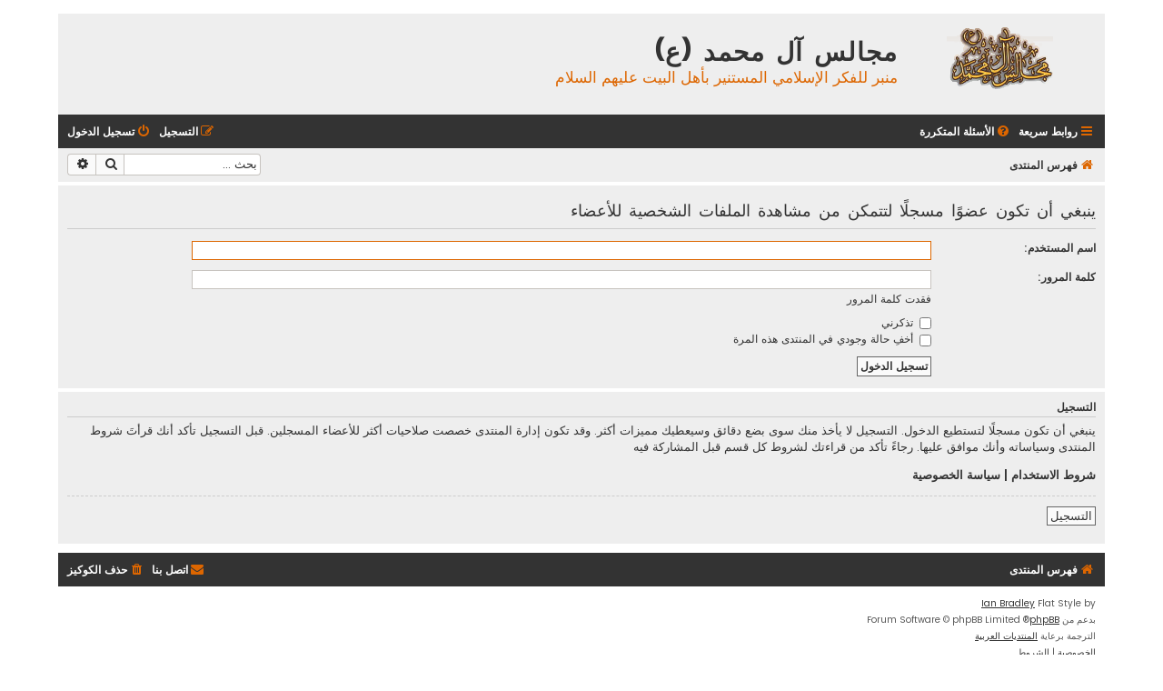

--- FILE ---
content_type: text/html; charset=UTF-8
request_url: https://al-majalis.org/forums/memberlist.php?mode=viewprofile&u=1133&sid=1c3ff0095656beb1d154bab7f56e69a7
body_size: 3503
content:
<!DOCTYPE html>
<html dir="rtl" lang="ar">
<head>
<meta charset="utf-8" />
<meta http-equiv="X-UA-Compatible" content="IE=edge">
<meta name="viewport" content="width=device-width, initial-scale=1" />

<title>مجالس آل محمد (ع) - تسجيل الدخول</title>



<!--
	phpBB style name: Flat Style
	Based on style:   prosilver (this is the default phpBB3 style)
	Original author:  Tom Beddard ( http://www.subBlue.com/ )
	Modified by:      Ian Bradley ( http://phpbbstyles.oo.gd/ )
-->

<link href="./assets/css/font-awesome.min.css?assets_version=10" rel="stylesheet">
<link href="./styles/flat-style/theme/stylesheet.css?assets_version=10" rel="stylesheet">
<link href="./styles/flat-style/theme/ar/stylesheet.css?assets_version=10" rel="stylesheet">

	<link href="./styles/flat-style/theme/bidi.css?assets_version=10" rel="stylesheet">



<!--[if lte IE 9]>
	<link href="./styles/flat-style/theme/tweaks.css?assets_version=10" rel="stylesheet">
<![endif]-->





</head>
<body id="phpbb" class="nojs notouch section-memberlist rtl ">


<div id="wrap" class="wrap">
	<a id="top" class="top-anchor" accesskey="t"></a>
	<div id="page-header">
		<div class="headerbar" role="banner">
					<div class="inner">

			<div id="site-description">
				<a id="logo" class="logo" href="./index.php?sid=6058e4fb748beb494c72c592466304a5" title="فهرس المنتدى"><span class="site_logo"></span></a>
				<div  class="site-description">
					<h1>مجالس آل محمد (ع)</h1>
					<p>منبر للفكر الإسلامي المستنير بأهل البيت عليهم السلام</p>
					<p class="skiplink"><a href="#start_here">تجاهل المحتويات</a></p>
				</div>
			</div>

			</div>
					</div>
				<div class="navbar navbar-top" role="navigation">
	<div class="inner">

	<ul id="nav-main" class="nav-main linklist" role="menubar">

		<li id="quick-links" class="quick-links dropdown-container responsive-menu" data-skip-responsive="true">
			<a href="#" class="dropdown-trigger">
				<i class="icon fa-bars fa-fw" aria-hidden="true"></i><span>روابط سريعة</span>
			</a>
			<div class="dropdown">
				<div class="pointer"><div class="pointer-inner"></div></div>
				<ul class="dropdown-contents" role="menu">
					
											<li class="separator"></li>
																									<li>
								<a href="./search.php?search_id=unanswered&amp;sid=6058e4fb748beb494c72c592466304a5" role="menuitem">
									<i class="icon fa-file fa-fw" aria-hidden="true"></i><span>مواضيع لم يُرد عليها</span>
								</a>
							</li>
							<li>
								<a href="./search.php?search_id=active_topics&amp;sid=6058e4fb748beb494c72c592466304a5" role="menuitem">
									<i class="icon fa-file fa-fw" aria-hidden="true"></i><span>المواضيع النشطة</span>
								</a>
							</li>
							<li class="separator"></li>
							<li>
								<a href="./search.php?sid=6058e4fb748beb494c72c592466304a5" role="menuitem">
									<i class="icon fa-search fa-fw" aria-hidden="true"></i><span>بحث</span>
								</a>
							</li>
					
										
										<li class="separator"></li>

									</ul>
			</div>
		</li>

				<li data-skip-responsive="true">
			<a href="/forums/app.php/help/faq?sid=6058e4fb748beb494c72c592466304a5" rel="help" title="الأسئلة المتكررة" role="menuitem">
				<i class="icon fa-question-circle fa-fw" aria-hidden="true"></i><span>الأسئلة المتكررة</span>
			</a>
		</li>
						
			<li class="rightside"  data-skip-responsive="true">
			<a href="./ucp.php?mode=login&amp;redirect=memberlist.php%3Fmode%3Dviewprofile%26u%3D1133&amp;sid=6058e4fb748beb494c72c592466304a5" title="تسجيل الدخول" accesskey="x" role="menuitem">
				<i class="icon fa-power-off fa-fw" aria-hidden="true"></i><span>تسجيل الدخول</span>
			</a>
		</li>
					<li class="rightside" data-skip-responsive="true">
				<a href="./ucp.php?mode=register&amp;sid=6058e4fb748beb494c72c592466304a5" role="menuitem">
					<i class="icon fa-pencil-square-o  fa-fw" aria-hidden="true"></i><span>التسجيل</span>
				</a>
			</li>
						</ul>
    </div>
</div>

<div class="navbar" role="navigation">
	<div class="inner">
	<ul id="nav-breadcrumbs" class="nav-breadcrumbs linklist navlinks" role="menubar">
						

			
		<li class="breadcrumbs" itemscope itemtype="https://schema.org/BreadcrumbList">

			
							<span class="crumb" itemtype="https://schema.org/ListItem" itemprop="itemListElement" itemscope><a itemprop="item" href="./index.php?sid=6058e4fb748beb494c72c592466304a5" accesskey="h" data-navbar-reference="index"><i class="icon fa-home fa-fw"></i><span itemprop="name">فهرس المنتدى</span></a><meta itemprop="position" content="1" /></span>

			
					</li>
		
				
					<li id="search-box" class="rightside search-box responsive-hide" role="search">
				<form action="./search.php?sid=6058e4fb748beb494c72c592466304a5" method="get" id="search">
				<fieldset>
					<input name="keywords" id="keywords" type="search" maxlength="128" title="البحث عن الكلمات" class="inputbox search tiny" size="20" value="" placeholder="بحث …" />
					<button class="button button-search" type="submit" title="بحث">
						<i class="icon fa-search fa-fw" aria-hidden="true"></i><span class="sr-only">بحث</span>
					</button>
					<a href="./search.php?sid=6058e4fb748beb494c72c592466304a5" class="button button-search-end" title="بحث متقدم">
						<i class="icon fa-cog fa-fw" aria-hidden="true"></i><span class="sr-only">بحث متقدم</span>
					</a>
					<input type="hidden" name="sid" value="6058e4fb748beb494c72c592466304a5" />

				</fieldset>
				</form>
			</li>

			<li class="rightside responsive-search">
				<a href="./search.php?sid=6058e4fb748beb494c72c592466304a5" title="عرض خيارات البحث المتقدم" role="menuitem">
					<i class="icon fa-search fa-fw" aria-hidden="true"></i><span class="sr-only">بحث</span>
				</a>
			</li>
							</ul>

	</div>
</div>
	</div>

	
	<a id="start_here" class="anchor"></a>
	<div id="page-body" class="page-body" role="main">
		
		
<form action="./ucp.php?mode=login&amp;sid=6058e4fb748beb494c72c592466304a5" method="post" id="login" data-focus="username">
<div class="panel">
	<div class="inner">

	<div class="content">
		<h2 class="login-title">ينبغي أن تكون عضوًا مسجلًا لتتمكن من مشاهدة الملفات الشخصية للأعضاء</h2>

		<fieldset class="fields1">
				<dl>
			<dt><label for="username">اسم المستخدم:</label></dt>
			<dd><input type="text" tabindex="1" name="username" id="username" size="25" value="" class="inputbox autowidth" autocomplete="username" /></dd>
		</dl>
		<dl>
			<dt><label for="password">كلمة المرور:</label></dt>
			<dd><input type="password" tabindex="2" id="password" name="password" size="25" class="inputbox autowidth" autocomplete="current-password" /></dd>
							<dd><a href="/forums/app.php/user/forgot_password?sid=6058e4fb748beb494c72c592466304a5">فقدت كلمة المرور</a></dd>									</dl>
						<dl>
			<dt>&nbsp;</dt>
			<dd><label for="autologin"><input type="checkbox" name="autologin" id="autologin" tabindex="4" /> تذكرني</label></dd>			<dd><label for="viewonline"><input type="checkbox" name="viewonline" id="viewonline" tabindex="5" /> أخفِ حالة وجودي في المنتدى هذه المرة</label></dd>
		</dl>
		
		<input type="hidden" name="redirect" value="./memberlist.php?mode=viewprofile&amp;u=1133&amp;sid=6058e4fb748beb494c72c592466304a5" />
<input type="hidden" name="creation_time" value="1769435151" />
<input type="hidden" name="form_token" value="96b105e25f6712d9b8644b33842d2eb209b68f1a" />

		
		<dl>
			<dt>&nbsp;</dt>
			<dd><input type="hidden" name="sid" value="6058e4fb748beb494c72c592466304a5" />
<input type="submit" name="login" tabindex="6" value="تسجيل الدخول" class="button1" /></dd>
		</dl>
		</fieldset>
	</div>

		</div>
</div>


	<div class="panel">
		<div class="inner">

		<div class="content">
			<h3>التسجيل</h3>
			<p>ينبغي أن تكون مسجلًا لتستطيع الدخول. التسجيل لا يأخذ منك سوى بضع دقائق وسيعطيك مميزات أكثر. وقد تكون إدارة المنتدى خصصت صلاحيات أكثر للأعضاء المسجلين. قبل التسجيل تأكد أنك قرأتَ شروط المنتدى وسياساته وأنك موافق عليها. رجاءً تأكد من قراءتك لشروط كل قسم قبل المشاركة فيه</p>
			<p><strong><a href="./ucp.php?mode=terms&amp;sid=6058e4fb748beb494c72c592466304a5">شروط الاستخدام</a> | <a href="./ucp.php?mode=privacy&amp;sid=6058e4fb748beb494c72c592466304a5">سياسة الخصوصية</a></strong></p>
			<hr class="dashed" />
			<p><a href="./ucp.php?mode=register&amp;sid=6058e4fb748beb494c72c592466304a5" class="button2">التسجيل</a></p>
		</div>

		</div>
	</div>

</form>

			</div>


<div id="page-footer" class="page-footer" role="contentinfo">
	<div class="navbar navbar-bottom" role="navigation">
	<div class="inner">

	<ul id="nav-footer" class="nav-footer linklist" role="menubar">
		<li class="breadcrumbs">
									<span class="crumb"><a href="./index.php?sid=6058e4fb748beb494c72c592466304a5" data-navbar-reference="index"><i class="icon fa-home fa-fw" aria-hidden="true"></i><span>فهرس المنتدى</span></a></span>					</li>
		
				
							<li class="rightside">
				<a href="/forums/app.php/user/delete_cookies?sid=6058e4fb748beb494c72c592466304a5" data-ajax="true" data-refresh="true" role="menuitem">
					<i class="icon fa-trash fa-fw" aria-hidden="true"></i><span>حذف الكوكيز</span>
				</a>
			</li>
				
							<li class="rightside" data-last-responsive="true">
				<a href="./memberlist.php?mode=contactadmin&amp;sid=6058e4fb748beb494c72c592466304a5" role="menuitem">
					<i class="icon fa-envelope fa-fw" aria-hidden="true"></i><span>اتصل بنا</span>
				</a>
			</li>
			</ul>

	</div>
</div>

	<div class="copyright">
				<p class="footer-row">
			<span class="footer-copyright">Flat Style by <a href="http://phpbbstyles.iansvivarium.com/">Ian Bradley</a></span>
		</p>
        <p class="footer-row">
			<span class="footer-copyright">بدعم من <a href="https://www.phpbb.com/">phpBB</a>&reg; Forum Software &copy; phpBB Limited</span>
		</p>
				<p class="footer-row">
			<span class="footer-copyright">الترجمة برعاية <a href="https://phpbb-ar.com/" title="الدعم العربي لمنتديات phpBB">المنتديات العربية</a></span>
		</p>
						<p class="footer-row" role="menu">
			<a class="footer-link" href="./ucp.php?mode=privacy&amp;sid=6058e4fb748beb494c72c592466304a5" title="الخصوصية" role="menuitem">
				<span class="footer-link-text">الخصوصية</span>
			</a>
			|
			<a class="footer-link" href="./ucp.php?mode=terms&amp;sid=6058e4fb748beb494c72c592466304a5" title="الشروط" role="menuitem">
				<span class="footer-link-text">الشروط</span>
			</a>
		</p>
					</div>

	<div id="darkenwrapper" class="darkenwrapper" data-ajax-error-title="خطأ AJAX" data-ajax-error-text="حدث خطأ أثناء معالجة طلبك." data-ajax-error-text-abort="تم إيقاف الطلب عن طريق المستخدم." data-ajax-error-text-timeout="لقد نفذ الوقت أثناء التنفيذ؛ يرجى المحاولة لاحقًا." data-ajax-error-text-parsererror="حدث خطأ في الطلب وتم إرجاع رد غير سليم من الخادم.">
		<div id="darken" class="darken">&nbsp;</div>
	</div>

	<div id="phpbb_alert" class="phpbb_alert" data-l-err="خطأ" data-l-timeout-processing-req="وقت التنفيذ انتهى.">
		<a href="#" class="alert_close">
			<i class="icon fa-times-circle fa-fw" aria-hidden="true"></i>
		</a>
		<h3 class="alert_title">&nbsp;</h3><p class="alert_text"></p>
	</div>
	<div id="phpbb_confirm" class="phpbb_alert">
		<a href="#" class="alert_close">
			<i class="icon fa-times-circle fa-fw" aria-hidden="true"></i>
		</a>
		<div class="alert_text"></div>
	</div>
</div>

</div>

<div>
	<a id="bottom" class="anchor" accesskey="z"></a>
	</div>

<script src="./assets/javascript/jquery-3.7.1.min.js?assets_version=10"></script>
<script src="./assets/javascript/core.js?assets_version=10"></script>



<script src="./styles/prosilver/template/forum_fn.js?assets_version=10"></script>
<script src="./styles/prosilver/template/ajax.js?assets_version=10"></script>



</body>
</html>


--- FILE ---
content_type: text/javascript
request_url: https://al-majalis.org/forums/styles/prosilver/template/forum_fn.js?assets_version=10
body_size: 6442
content:
/* global phpbb */

/**
* phpBB3 forum functions
*/

/**
* Find a member
*/
function find_username(url) {
	'use strict';

	popup(url, 760, 570, '_usersearch');
	return false;
}

/**
* Window popup
*/
function popup(url, width, height, name) {
	'use strict';

	if (!name) {
		name = '_popup';
	}

	window.open(url.replace(/&amp;/g, '&'), name, 'height=' + height + ',resizable=yes,scrollbars=yes, width=' + width);
	return false;
}

/**
* Jump to page
*/
function pageJump(item) {
	'use strict';

	var page = parseInt(item.val(), 10),
		perPage = item.attr('data-per-page'),
		baseUrl = item.attr('data-base-url'),
		startName = item.attr('data-start-name');

	if (page !== null && !isNaN(page) && page === Math.floor(page) && page > 0) {
		if (baseUrl.indexOf('?') === -1) {
			document.location.href = baseUrl + '?' + startName + '=' + ((page - 1) * perPage);
		} else {
			document.location.href = baseUrl.replace(/&amp;/g, '&') + '&' + startName + '=' + ((page - 1) * perPage);
		}
	}
}

/**
* Mark/unmark checklist
* id = ID of parent container, name = name prefix, state = state [true/false]
*/
function marklist(id, name, state) {
	'use strict';

	jQuery('#' + id + ' input[type=checkbox][name]').each(function() {
		var $this = jQuery(this);
		if ($this.attr('name').substr(0, name.length) === name && !$this.prop('disabled')) {
			$this.prop('checked', state);
		}
	});
}

/**
* Resize viewable area for attached image or topic review panel (possibly others to come)
* e = element
*/
function viewableArea(e, itself) {
	'use strict';

	if (!e) {
		return;
	}

	if (!itself) {
		e = e.parentNode;
	}

	if (!e.vaHeight) {
		// Store viewable area height before changing style to auto
		e.vaHeight = e.offsetHeight;
		e.vaMaxHeight = e.style.maxHeight;
		e.style.height = 'auto';
		e.style.maxHeight = 'none';
		e.style.overflow = 'visible';
	} else {
		// Restore viewable area height to the default
		e.style.height = e.vaHeight + 'px';
		e.style.overflow = 'auto';
		e.style.maxHeight = e.vaMaxHeight;
		e.vaHeight = false;
	}
}

/**
* Alternate display of subPanels
*/
jQuery(function($) {
	'use strict';

	$('.sub-panels').each(function() {

		var $childNodes = $('a[data-subpanel]', this),
			panels = $childNodes.map(function () {
				return this.getAttribute('data-subpanel');
			}),
			showPanel = this.getAttribute('data-show-panel');

		if (panels.length) {
			activateSubPanel(showPanel, panels);
			$childNodes.click(function () {
				activateSubPanel(this.getAttribute('data-subpanel'), panels);
				return false;
			});
		}
	});
});

/**
* Activate specific subPanel
*/
function activateSubPanel(p, panels) {
	'use strict';

	var i, showPanel;

	if (typeof p === 'string') {
		showPanel = p;
	}
	$('input[name="show_panel"]').val(showPanel);

	if (typeof panels === 'undefined') {
		panels = jQuery('.sub-panels a[data-subpanel]').map(function() {
			return this.getAttribute('data-subpanel');
		});
	}

	for (i = 0; i < panels.length; i++) {
		jQuery('#' + panels[i]).css('display', panels[i] === showPanel ? 'block' : 'none');
		jQuery('#' + panels[i] + '-tab').toggleClass('activetab', panels[i] === showPanel);
	}
}

function selectCode(a) {
	'use strict';

	// Get ID of code block
	var e = a.parentNode.parentNode.getElementsByTagName('CODE')[0];
	var s, r;

	// Not IE and IE9+
	if (window.getSelection) {
		s = window.getSelection();
		// Safari and Chrome
		if (s.setBaseAndExtent) {
			var l = (e.innerText.length > 1) ? e.innerText.length - 1 : 1;
			try {
				s.setBaseAndExtent(e, 0, e, l);
			} catch (error) {
				r = document.createRange();
				r.selectNodeContents(e);
				s.removeAllRanges();
				s.addRange(r);
			}
		}
		// Firefox and Opera
		else {
			// workaround for bug # 42885
			if (window.opera && e.innerHTML.substring(e.innerHTML.length - 4) === '<BR>') {
				e.innerHTML = e.innerHTML + '&nbsp;';
			}

			r = document.createRange();
			r.selectNodeContents(e);
			s.removeAllRanges();
			s.addRange(r);
		}
	}
	// Some older browsers
	else if (document.getSelection) {
		s = document.getSelection();
		r = document.createRange();
		r.selectNodeContents(e);
		s.removeAllRanges();
		s.addRange(r);
	}
	// IE
	else if (document.selection) {
		r = document.body.createTextRange();
		r.moveToElementText(e);
		r.select();
	}
}

var inAutocomplete = false;
var lastKeyEntered = '';

/**
* Check event key
*/
function phpbbCheckKey(event) {
	'use strict';

	// Keycode is array down or up?
	if (event.keyCode && (event.keyCode === 40 || event.keyCode === 38)) {
		inAutocomplete = true;
	}

	// Make sure we are not within an "autocompletion" field
	if (inAutocomplete) {
		// If return pressed and key changed we reset the autocompletion
		if (!lastKeyEntered || lastKeyEntered === event.which) {
			inAutocomplete = false;
			return true;
		}
	}

	// Keycode is not return, then return. ;)
	if (event.which !== 13) {
		lastKeyEntered = event.which;
		return true;
	}

	return false;
}

/**
* Apply onkeypress event for forcing default submit button on ENTER key press
*/
jQuery(function($) {
	'use strict';

	$('form input[type=text], form input[type=password]').on('keypress', function (e) {
		var defaultButton = $(this).parents('form').find('input[type=submit].default-submit-action');

		if (!defaultButton || defaultButton.length <= 0) {
			return true;
		}

		if (phpbbCheckKey(e)) {
			return true;
		}

		if ((e.which && e.which === 13) || (e.keyCode && e.keyCode === 13)) {
			defaultButton.click();
			return false;
		}

		return true;
	});
});

/**
* Functions for user search popup
*/
function insertUser(formId, value) {
	'use strict';

	var $form = jQuery(formId),
		formName = $form.attr('data-form-name'),
		fieldName = $form.attr('data-field-name'),
		item = opener.document.forms[formName][fieldName];

	if (item.value.length && item.type === 'textarea') {
		value = item.value + '\n' + value;
	}

	item.value = value;
}

function insert_marked_users(formId, users) {
	'use strict';

	$(users).filter(':checked').each(function() {
		insertUser(formId, this.value);
	});

	window.close();
}

function insert_single_user(formId, user) {
	'use strict';

	insertUser(formId, user);
	window.close();
}

/**
* Parse document block
*/
function parseDocument($container) {
	'use strict';

	var test = document.createElement('div'),
		oldBrowser = (typeof test.style.borderRadius === 'undefined'),
		$body = $('body');

	/**
	* Reset avatar dimensions when changing URL or EMAIL
	*/
	$container.find('input[data-reset-on-edit]').on('keyup', function() {
		$(this.getAttribute('data-reset-on-edit')).val('');
	});

	/**
	* Pagination
	*/
	$container.find('.pagination .page-jump-form :button').click(function() {
		var $input = $(this).siblings('input.inputbox');
		pageJump($input);
	});

	$container.find('.pagination .page-jump-form input.inputbox').on('keypress', function(event) {
		if (event.which === 13 || event.keyCode === 13) {
			event.preventDefault();
			pageJump($(this));
		}
	});

	$container.find('.pagination .dropdown-trigger').click(function() {
		var $dropdownContainer = $(this).parent();
		// Wait a little bit to make sure the dropdown has activated
		setTimeout(function() {
			if ($dropdownContainer.hasClass('dropdown-visible')) {
				$dropdownContainer.find('input.inputbox').focus();
			}
		}, 100);
	});

	/**
	* Resize navigation (breadcrumbs) block to keep all links on same line
	*/
	$container.find('.navlinks').each(function() {
		var $this = $(this),
			$left = $this.children().not('.rightside'),
			$right = $this.children('.rightside');

		if ($left.length !== 1 || !$right.length) {
			return;
		}

		function resize() {
			var width = 0,
				diff = $left.outerWidth(true) - $left.width(),
				minWidth = Math.max($this.width() / 3, 240),
				maxWidth;

			$right.each(function() {
				var $this = $(this);
				if ($this.is(':visible')) {
					width += $this.outerWidth(true);
				}
			});

			maxWidth = $this.width() - width - diff;
			$left.css('max-width', Math.floor(Math.max(maxWidth, minWidth)) + 'px');
		}

		resize();
		$(window).resize(resize);
	});

	/**
	* Makes breadcrumbs responsive
	*/
	$container.find('.breadcrumbs:not([data-skip-responsive])').each(function() {
		var $this = $(this),
			$links = $this.find('.crumb'),
			length = $links.length,
			classes = ['wrapped-max', 'wrapped-wide', 'wrapped-medium', 'wrapped-small', 'wrapped-tiny'],
			classesLength = classes.length,
			maxHeight = 0,
			lastWidth = false,
			wrapped = false;

		// Set tooltips
		$this.find('a').each(function() {
			var $link = $(this);
			$link.attr('title', $link.text());
		});

		// Function that checks breadcrumbs
		function check() {
			var height = $this.height(),
				width;

			// Test max-width set in code for .navlinks above
			width = parseInt($this.css('max-width'), 10);
			if (!width) {
				width = $body.width();
			}

			maxHeight = parseInt($this.css('line-height'), 10);
			$links.each(function() {
				if ($(this).height() > 0) {
					maxHeight = Math.max(maxHeight, $(this).outerHeight(true));
				}
			});

			if (height <= maxHeight) {
				if (!wrapped || lastWidth === false || lastWidth >= width) {
					return;
				}
			}
			lastWidth = width;

			if (wrapped) {
				$this.removeClass('wrapped').find('.crumb.wrapped').removeClass('wrapped ' + classes.join(' '));
				if ($this.height() <= maxHeight) {
					return;
				}
			}

			wrapped = true;
			$this.addClass('wrapped');
			if ($this.height() <= maxHeight) {
				return;
			}

			for (var i = 0; i < classesLength; i++) {
				for (var j = length - 1; j >= 0; j--) {
					$links.eq(j).addClass('wrapped ' + classes[i]);
					if ($this.height() <= maxHeight) {
						return;
					}
				}
			}
		}

		// Run function and set event
		check();
		$(window).resize(check);
	});

	/**
	* Responsive link lists
	*/
	var selector = '.linklist:not(.navlinks, [data-skip-responsive]),' +
		'.postbody .post-buttons:not([data-skip-responsive])';
	$container.find(selector).each(function() {
		var $this = $(this),
			filterSkip = '.breadcrumbs, [data-skip-responsive]',
			filterLast = '.edit-icon, .quote-icon, [data-last-responsive]',
			$linksAll = $this.children(),
			$linksNotSkip = $linksAll.not(filterSkip), // All items that can potentially be hidden
			$linksFirst = $linksNotSkip.not(filterLast), // The items that will be hidden first
			$linksLast = $linksNotSkip.filter(filterLast), // The items that will be hidden last
			persistent = $this.attr('id') === 'nav-main', // Does this list already have a menu (such as quick-links)?
			html = '<li class="responsive-menu hidden"><a href="javascript:void(0);" class="js-responsive-menu-link responsive-menu-link"><i class="icon fa-bars fa-fw" aria-hidden="true"></i></a><div class="dropdown"><div class="pointer"><div class="pointer-inner"></div></div><ul class="dropdown-contents" /></div></li>',
			slack = 3; // Vertical slack space (in pixels). Determines how sensitive the script is in determining whether a line-break has occurred.

		// Add a hidden drop-down menu to each links list (except those that already have one)
		if (!persistent) {
			if ($linksNotSkip.is('.rightside')) {
				$linksNotSkip.filter('.rightside:first').before(html);
				$this.children('.responsive-menu').addClass('rightside');
			} else {
				$this.append(html);
			}
		}

		// Set some object references and initial states
		var $menu = $this.children('.responsive-menu'),
			$menuContents = $menu.find('.dropdown-contents'),
			persistentContent = $menuContents.find('li:not(.separator)').length,
			lastWidth = false,
			compact = false,
			responsive1 = false,
			responsive2 = false,
			copied1 = false,
			copied2 = false,
			maxHeight = 0;

		// Find the tallest element in the list (we assume that all elements are roughly the same height)
		$linksAll.each(function() {
			if (!$(this).height()) {
				return;
			}
			maxHeight = Math.max(maxHeight, $(this).outerHeight(true));
		});
		if (maxHeight < 1) {
			return; // Shouldn't be possible, but just in case, abort
		} else {
			maxHeight = maxHeight + slack;
		}

		function check() {
			var width = $body.width();
			// We can't make it any smaller than this, so just skip
			if (responsive2 && compact && (width <= lastWidth)) {
				return;
			}
			lastWidth = width;

			// Reset responsive and compact layout
			if (responsive1 || responsive2) {
				$linksNotSkip.removeClass('hidden');
				$menuContents.children('.clone').addClass('hidden');
				responsive1 = responsive2 = false;
			}
			if (compact) {
				$this.removeClass('compact');
				compact = false;
			}

			// Unhide the quick-links menu if it has "persistent" content
			if (persistent && persistentContent) {
				$menu.removeClass('hidden');
			} else {
				$menu.addClass('hidden');
			}

			// Nothing to resize if block's height is not bigger than tallest element's height
			if ($this.height() <= maxHeight) {
				return;
			}

			// STEP 1: Compact
			if (!compact) {
				$this.addClass('compact');
				compact = true;
			}
			if ($this.height() <= maxHeight) {
				return;
			}

			// STEP 2: First responsive set - compact
			if (compact) {
				$this.removeClass('compact');
				compact = false;
			}
			// Copy the list items to the dropdown
			if (!copied1) {
				var $clones1 = $linksFirst.clone(true);
				$menuContents.prepend($clones1.addClass('clone clone-first').removeClass('leftside rightside'));

				if ($this.hasClass('post-buttons')) {
					$('.button', $menuContents).removeClass('button');
					$('.sr-only', $menuContents).removeClass('sr-only');
					$('.js-responsive-menu-link').addClass('button').addClass('button-icon-only');
					$('.js-responsive-menu-link .icon').removeClass('fa-bars').addClass('fa-ellipsis-h');
				}
				copied1 = true;
			}
			if (!responsive1) {
				$linksFirst.addClass('hidden');
				responsive1 = true;
				$menuContents.children('.clone-first').removeClass('hidden');
				$menu.removeClass('hidden');
			}
			if ($this.height() <= maxHeight) {
				return;
			}

			// STEP 3: First responsive set + compact
			if (!compact) {
				$this.addClass('compact');
				compact = true;
			}
			if ($this.height() <= maxHeight) {
				return;
			}

			// STEP 4: Last responsive set - compact
			if (!$linksLast.length) {
				return; // No other links to hide, can't do more
			}
			if (compact) {
				$this.removeClass('compact');
				compact = false;
			}
			// Copy the list items to the dropdown
			if (!copied2) {
				var $clones2 = $linksLast.clone();
				$menuContents.prepend($clones2.addClass('clone clone-last').removeClass('leftside rightside'));
				copied2 = true;
			}
			if (!responsive2) {
				$linksLast.addClass('hidden');
				responsive2 = true;
				$menuContents.children('.clone-last').removeClass('hidden');
			}
			if ($this.height() <= maxHeight) {
				return;
			}

			// STEP 5: Last responsive set + compact
			if (!compact) {
				$this.addClass('compact');
				compact = true;
			}
		}

		if (!persistent) {
			phpbb.registerDropdown($menu.find('a.js-responsive-menu-link'), $menu.find('.dropdown'), false);
		}

		// If there are any images in the links list, run the check again after they have loaded
		$linksAll.find('img').each(function() {
			$(this).on('load', function() {
				check();
			});
		});

		check();
		$(window).resize(check);
	});

	/**
	* Do not run functions below for old browsers
	*/
	if (oldBrowser) {
		return;
	}

	/**
	* Adjust topiclist lists with check boxes
	*/
	$container.find('ul.topiclist dd.mark').siblings('dt').children('.list-inner').addClass('with-mark');

	/**
	* Appends contents of all extra columns to first column in
	* .topiclist lists for mobile devices. Copies contents as is.
	*
	* To add that functionality to .topiclist list simply add
	* responsive-show-all to list of classes
	*/
	$container.find('.topiclist.responsive-show-all > li > dl').each(function() {
		var $this = $(this),
			$block = $this.find('dt .responsive-show:last-child'),
			first = true;

		// Create block that is visible only on mobile devices
		if (!$block.length) {
			$this.find('dt > .list-inner').append('<div class="responsive-show" style="display:none;" />');
			$block = $this.find('dt .responsive-show:last-child');
		} else {
			first = ($.trim($block.text()).length === 0);
		}

		// Copy contents of each column
		$this.find('dd').not('.mark').each(function() {
			var column = $(this),
				$children = column.children(),
				html = column.html();

			if ($children.length === 1 && $children.text() === column.text()) {
				html = $children.html();
			}

			$block.append((first ? '' : '<br>') + html);

			first = false;
		});
	});

	/**
	* Same as above, but prepends text from header to each
	* column before contents of that column.
	*
	* To add that functionality to .topiclist list simply add
	* responsive-show-columns to list of classes
	*/
	$container.find('.topiclist.responsive-show-columns').each(function() {
		var $list = $(this),
			headers = [],
			headersLength = 0;

		// Find all headers, get contents
		$list.prev('.topiclist').find('li.header dd').not('.mark').each(function() {
			headers.push($("<div>").text($(this).text()).html());
			headersLength++;
		});

		if (!headersLength) {
			return;
		}

		// Parse each row
		$list.find('dl').each(function() {
			var $this = $(this),
				$block = $this.find('dt .responsive-show:last-child'),
				first = true;

			// Create block that is visible only on mobile devices
			if (!$block.length) {
				$this.find('dt > .list-inner').append('<div class="responsive-show" style="display:none;" />');
				$block = $this.find('dt .responsive-show:last-child');
			} else {
				first = ($.trim($block.text()).length === 0);
			}

			// Copy contents of each column
			$this.find('dd').not('.mark').each(function(i) {
				var column = $(this),
					children = column.children(),
					html = column.html();

				if (children.length === 1 && children.text() === column.text()) {
					html = children.html();
				}

				// Prepend contents of matching header before contents of column
				if (i < headersLength) {
					html = headers[i] + ': <strong>' + html + '</strong>';
				}

				$block.append((first ? '' : '<br>') + html);

				first = false;
			});
		});
	});

	/**
	* Responsive tables
	*/
	$container.find('table.table1').not('.not-responsive').each(function() {
		var $this = $(this),
			$th = $this.find('thead > tr > th'),
			headers = [],
			totalHeaders = 0,
			i, headersLength;

		// Find each header
		$th.each(function(column) {
			var cell = $(this),
				colspan = parseInt(cell.attr('colspan'), 10),
				dfn = cell.attr('data-dfn'),
				text = dfn ? dfn : cell.text();

			colspan = isNaN(colspan) || colspan < 1 ? 1 : colspan;

			for (i = 0; i < colspan; i++) {
				headers.push(text);
			}
			totalHeaders++;

			if (dfn && !column) {
				$this.addClass('show-header');
			}
		});

		headersLength = headers.length;

		// Add header text to each cell as <dfn>
		$this.addClass('responsive');

		if (totalHeaders < 2) {
			$this.addClass('show-header');
			return;
		}

		$this.find('tbody > tr').each(function() {
			var row = $(this),
				cells = row.children('td'),
				column = 0;

			if (cells.length === 1) {
				row.addClass('big-column');
				return;
			}

			cells.each(function() {
				var cell = $(this),
					colspan = parseInt(cell.attr('colspan'), 10),
					text = $.trim(cell.text());

				if (headersLength <= column) {
					return;
				}

				if ((text.length && text !== '-') || cell.children().length) {
					if (headers[column].length) {
						cell.prepend($("<dfn>").css('display', 'none').text(headers[column]));
					}
				} else {
					cell.addClass('empty');
				}

				colspan = isNaN(colspan) || colspan < 1 ? 1 : colspan;
				column += colspan;
			});
		});
	});

	/**
	* Hide empty responsive tables
	*/
	$container.find('table.responsive > tbody').not('.responsive-skip-empty').each(function() {
		var $items = $(this).children('tr');
		if (!$items.length) {
			$(this).parent('table:first').addClass('responsive-hide');
		}
	});

	/**
	* Responsive tabs
	*/
	$container.find('#tabs, #minitabs').not('[data-skip-responsive]').each(function() {
		var $this = $(this),
			$ul = $this.children(),
			$tabs = $ul.children().not('[data-skip-responsive]'),
			$links = $tabs.children('a'),
			$item = $ul.append('<li class="tab responsive-tab" style="display:none;"><a href="javascript:void(0);" class="responsive-tab-link">&nbsp;</a><div class="dropdown tab-dropdown" style="display: none;"><div class="pointer"><div class="pointer-inner"></div></div><ul class="dropdown-contents" /></div></li>').find('li.responsive-tab'),
			$menu = $item.find('.dropdown-contents'),
			maxHeight = 0,
			lastWidth = false,
			responsive = false;

		$links.each(function() {
			var $this = $(this);
			maxHeight = Math.max(maxHeight, Math.max($this.outerHeight(true), $this.parent().outerHeight(true)));
		});

		function check() {
			var width = $body.width(),
				height = $this.height();

			if (!arguments.length && (!responsive || width <= lastWidth) && height <= maxHeight) {
				return;
			}

			$tabs.show();
			$item.hide();

			lastWidth = width;
			height = $this.height();
			if (height <= maxHeight) {
				if ($item.hasClass('dropdown-visible')) {
					phpbb.toggleDropdown.call($item.find('a.responsive-tab-link').get(0));
				}
				return;
			}

			responsive = true;
			$item.show();
			$menu.html('');

			var $availableTabs = $tabs.filter(':not(.activetab, .responsive-tab)'),
				total = $availableTabs.length,
				i, $tab;

			for (i = total - 1; i >= 0; i--) {
				$tab = $availableTabs.eq(i);
				$menu.prepend($tab.clone(true).removeClass('tab'));
				$tab.hide();
				if ($this.height() <= maxHeight) {
					$menu.find('a').click(function() {
						check(true);
					});
					return;
				}
			}
			$menu.find('a').click(function() {
				check(true);
			});
		}

		var $tabLink = $item.find('a.responsive-tab-link');
		phpbb.registerDropdown($tabLink, $item.find('.dropdown'), {
			visibleClass: 'activetab'
		});

		check(true);
		$(window).resize(check);
	});

	/**
	 * Hide UCP/MCP navigation if there is only 1 item
	 */
	$container.find('#navigation').each(function() {
		var $items = $(this).children('ol, ul').children('li');
		if ($items.length === 1) {
			$(this).addClass('responsive-hide');
		}
	});

	/**
	* Replace responsive text
	*/
	$container.find('[data-responsive-text]').each(function() {
		var $this = $(this),
			fullText = $this.text(),
			responsiveText = $this.attr('data-responsive-text'),
			responsive = false;

		function check() {
			if ($(window).width() > 700) {
				if (!responsive) {
					return;
				}
				$this.text(fullText);
				responsive = false;
				return;
			}
			if (responsive) {
				return;
			}
			$this.text(responsiveText);
			responsive = true;
		}

		check();
		$(window).resize(check);
	});
}

/**
* Run onload functions
*/
jQuery(function($) {
	'use strict';

	// Swap .nojs and .hasjs
	$('#phpbb.nojs').toggleClass('nojs hasjs');
	$('#phpbb').toggleClass('hastouch', phpbb.isTouch);
	$('#phpbb.hastouch').removeClass('notouch');

	// Focus forms
	$('form[data-focus]:first').each(function() {
		$('#' + this.getAttribute('data-focus')).focus();
	});

	parseDocument($('body'));
});
